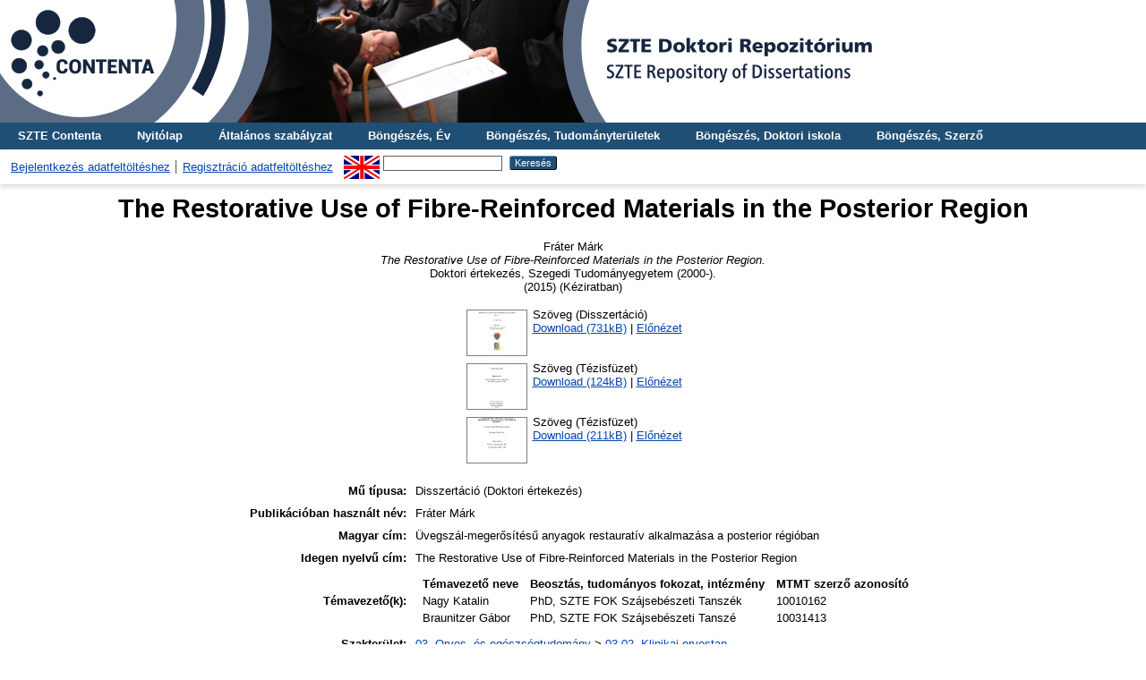

--- FILE ---
content_type: text/html; charset=utf-8
request_url: https://doktori.bibl.u-szeged.hu/id/eprint/2693/
body_size: 7592
content:
<!DOCTYPE html PUBLIC "-//W3C//DTD XHTML 1.0 Transitional//EN" "http://www.w3.org/TR/xhtml1/DTD/xhtml1-transitional.dtd">
<html xmlns="http://www.w3.org/1999/xhtml">
  <head>
    <title> The Restorative Use of Fibre-Reinforced Materials in the Posterior Region  - SZTE Doktori Repozitórium</title>
    <link rel="Top" href="https://doktori.bibl.u-szeged.hu/" />
    <link rel="Sword" href="https://doktori.bibl.u-szeged.hu/sword-app/servicedocument" />
    <link rel="SwordDeposit" href="https://doktori.bibl.u-szeged.hu/id/contents" />
    <link rel="Search" type="text/html" href="https://doktori.bibl.u-szeged.hu/cgi/search" />
    <link rel="Search" type="application/opensearchdescription+xml" href="https://doktori.bibl.u-szeged.hu/cgi/opensearchdescription" />
    
    <script type="text/javascript" src="/javascript/auto.js"><!-- padder --></script>
    <link rel="stylesheet" type="text/css" href="/style/auto.css" />
    <style type="text/css" media="print">.ep_noprint { display: none }</style>
    <link rel="icon" href="/favicon.ico" type="image/x-icon" />
    <link rel="shortcut icon" href="/favicon.ico" type="image/x-icon" />
    <meta name="eprints.eprintid" content="2693" />
<meta name="eprints.rev_number" content="27" />
<meta name="eprints.eprint_status" content="archive" />
<meta name="eprints.userid" content="54" />
<meta name="eprints.dir" content="disk0/00/00/26/93" />
<meta name="eprints.datestamp" content="2015-08-25 11:50:11" />
<meta name="eprints.lastmod" content="2020-04-23 10:15:37" />
<meta name="eprints.status_changed" content="2015-08-25 11:50:11" />
<meta name="eprints.type" content="thesis_diss" />
<meta name="eprints.metadata_visibility" content="show" />
<meta name="eprints.creators_name" content="Fráter, Márk" />
<meta name="eprints.creators_scientific_name" content="Fráter Márk" />
<meta name="eprints.creators_orcid" content="0000-0002-0365-1613" />
<meta name="eprints.creators_mtmtauthid" content="10036664" />
<meta name="eprints.title" content="The Restorative Use of Fibre-Reinforced Materials in the Posterior Region" />
<meta name="eprints.ispublished" content="unpub" />
<meta name="eprints.subjects" content="3_2_0_0_0" />
<meta name="eprints.divisions" content="doc_cli" />
<meta name="eprints.full_text_status" content="public" />
<meta name="eprints.publication_date" content="2015-08-03" />
<meta name="eprints.publication_date_type" content="published" />
<meta name="eprints.id_number" content="3104972" />
<meta name="eprints.mtmt_id" content="3104972" />
<meta name="eprints.institution" content="szte" />
<meta name="eprints.thesis_type" content="phd" />
<meta name="eprints.discipline" content="dis_kli" />
<meta name="eprints.doi_id" content="10.14232/phd.2693" />
<meta name="eprints.publication_status" content="yes" />
<meta name="eprints.language" content="eng" />
<meta name="eprints.language_old" content="angol" />
<meta name="eprints.hungarian_title" content="Üvegszál-megerősítésű anyagok restauratív alkalmazása a posterior régióban" />
<meta name="eprints.english_title" content="The Restorative Use of Fibre-Reinforced Materials in the Posterior Region" />
<meta name="eprints.supervisor_name" content="Nagy , Katalin" />
<meta name="eprints.supervisor_name" content="Braunitzer, Gábor" />
<meta name="eprints.supervisor_scientific_name" content="PhD, SZTE FOK Szájsebészeti Tanszék" />
<meta name="eprints.supervisor_scientific_name" content="PhD, SZTE FOK Szájsebészeti Tanszé" />
<meta name="eprints.supervisor_mtmtauthid" content="10010162" />
<meta name="eprints.supervisor_mtmtauthid" content="10031413" />
<meta name="eprints.reviewer_name" content="Gorzó, István" />
<meta name="eprints.reviewer_name" content="Tóth, Zsuzsanna" />
<meta name="eprints.reviewer_scientific_name" content="professzor emeritus, SZTE Fogorvostudományi Kar" />
<meta name="eprints.reviewer_scientific_name" content="intézetvezető docens, PhD, SE FOK Konzerváló Fogászati Klinika iv. docens" />
<meta name="eprints.president_name" content="Bari, Ferenc" />
<meta name="eprints.president_scientific_name" content="MTA doktora, SZTE ÁOK Orvosi Fizikai és Orvosi Informatikai Intézet" />
<meta name="eprints.member_name" content="Piffkó, József " />
<meta name="eprints.member_name" content="Pelsőczi-Kovács, István" />
<meta name="eprints.member_scientific_name" content="PhD, SZTE ÁOK Arc, Állcsont és Fej-Nyaksebészeti Klinika" />
<meta name="eprints.member_scientific_name" content="PhD, SZTE FOK Fogpótlástani Tanszék" />
<meta name="eprints.date" content="2015-12-03" />
<meta name="eprints.diploma_number" content="ÁOK-14/2016" />
<meta name="eprints.final_exam" content="5,0" />
<meta name="eprints.defence_result" content="100 %" />
<meta name="eprints.laudatio" content="summa_cum_laude" />
<meta name="eprints.other_for_future" content="B 5960" />
<meta name="eprints.citation" content="   Fráter Márk
   The Restorative Use of Fibre-Reinforced Materials in the Posterior Region.
  Doktori értekezés, Szegedi Tudományegyetem (2000-). 
(2015)    (Kéziratban)  " />
<meta name="eprints.document_url" content="https://doktori.bibl.u-szeged.hu/id/eprint/2693/1/Fr%C3%A1ter%20M%C3%A1rk%20PhD.pdf" />
<meta name="eprints.document_url" content="https://doktori.bibl.u-szeged.hu/id/eprint/2693/2/Frater_Mark_angol_tezisfuzet.pdf" />
<meta name="eprints.document_url" content="https://doktori.bibl.u-szeged.hu/id/eprint/2693/3/Frater_%20Mark_magyar.pdf" />
<link rel="schema.DC" href="http://purl.org/DC/elements/1.0/" />
<meta name="DC.relation" content="https://doktori.bibl.u-szeged.hu/id/eprint/2693/" />
<meta name="DC.title" content="The Restorative Use of Fibre-Reinforced Materials in the Posterior Region" />
<meta name="DC.creator" content=" Fráter Márk" />
<meta name="DC.subject" content="03.02. Klinikai orvostan" />
<meta name="DC.date" content="2015-12-03" />
<meta name="DC.type" content="Disszertáció" />
<meta name="DC.type" content="NonPeerReviewed" />
<meta name="DC.format" content="text" />
<meta name="DC.language" content="en" />
<meta name="DC.identifier" content="https://doktori.bibl.u-szeged.hu/id/eprint/2693/1/Fr%C3%A1ter%20M%C3%A1rk%20PhD.pdf" />
<meta name="DC.format" content="text" />
<meta name="DC.language" content="en" />
<meta name="DC.identifier" content="https://doktori.bibl.u-szeged.hu/id/eprint/2693/2/Frater_Mark_angol_tezisfuzet.pdf" />
<meta name="DC.format" content="text" />
<meta name="DC.language" content="hu" />
<meta name="DC.identifier" content="https://doktori.bibl.u-szeged.hu/id/eprint/2693/3/Frater_%20Mark_magyar.pdf" />
<meta name="DC.identifier" content="   Fráter Márk
   The Restorative Use of Fibre-Reinforced Materials in the Posterior Region.
  Doktori értekezés, Szegedi Tudományegyetem (2000-). 
(2015)    (Kéziratban)  " />
<meta name="DC.relation" content="3104972" />
<meta name="DC.identifier" content="3104972" />
<meta name="DC.language" content="eng" />
<link rel="alternate" href="https://doktori.bibl.u-szeged.hu/cgi/export/eprint/2693/COinS/doktori-eprint-2693.txt" type="text/plain; charset=utf-8" title="OpenURL ContextObject in Span" />
<link rel="alternate" href="https://doktori.bibl.u-szeged.hu/cgi/export/eprint/2693/DC/doktori-eprint-2693.txt" type="text/plain; charset=utf-8" title="Dublin Core" />
<link rel="alternate" href="https://doktori.bibl.u-szeged.hu/cgi/export/eprint/2693/Refer/doktori-eprint-2693.refer" type="text/plain" title="Refer" />
<link rel="alternate" href="https://doktori.bibl.u-szeged.hu/cgi/export/eprint/2693/Text/doktori-eprint-2693.txt" type="text/plain; charset=utf-8" title="ASCII Citation" />
<link rel="alternate" href="https://doktori.bibl.u-szeged.hu/cgi/export/eprint/2693/EndNote/doktori-eprint-2693.enw" type="text/plain; charset=utf-8" title="EndNote" />
<link rel="alternate" href="https://doktori.bibl.u-szeged.hu/cgi/export/eprint/2693/HTML/doktori-eprint-2693.html" type="text/html; charset=utf-8" title="HTML Citation" />
<link rel="alternate" href="https://doktori.bibl.u-szeged.hu/cgi/export/eprint/2693/MARC/doktori-eprint-2693.txt" title="MARC" />
<link rel="alternate" href="https://doktori.bibl.u-szeged.hu/cgi/export/eprint/2693/RIS/doktori-eprint-2693.ris" type="text/plain" title="Reference Manager" />
<link rel="alternate" href="https://doktori.bibl.u-szeged.hu/cgi/export/eprint/2693/OAI_MARC/doktori-eprint-2693.xml" type="text/xml" title="MARC - OAI Schema" />
<link rel="Top" href="https://doktori.bibl.u-szeged.hu/" />
    <link rel="Sword" href="https://doktori.bibl.u-szeged.hu/sword-app/servicedocument" />
    <link rel="SwordDeposit" href="https://doktori.bibl.u-szeged.hu/id/contents" />
    <link rel="Search" type="text/html" href="https://doktori.bibl.u-szeged.hu/cgi/search" />
    <link rel="Search" type="application/opensearchdescription+xml" href="https://doktori.bibl.u-szeged.hu/cgi/opensearchdescription" title="SZTE Doktori Repozitórium" />
    <script type="text/javascript" src="https://www.gstatic.com/charts/loader.js">
//padder
</script><script type="text/javascript">
// <![CDATA[
google.load("visualization", "1", {packages:["corechart", "geochart"]});
// ]]></script><script type="text/javascript">
// <![CDATA[
var eprints_http_root = "https://doktori.bibl.u-szeged.hu";
var eprints_http_cgiroot = "https://doktori.bibl.u-szeged.hu/cgi";
var eprints_oai_archive_id = "doktori.bibl.u-szeged.hu";
var eprints_logged_in = false;
var eprints_logged_in_userid = 0; 
var eprints_logged_in_username = ""; 
var eprints_logged_in_usertype = ""; 
// ]]></script>
    <style type="text/css">.ep_logged_in { display: none }</style>
    <link rel="stylesheet" type="text/css" href="/style/auto-3.4.3.css" />
    <script type="text/javascript" src="/javascript/auto-3.4.3.js">
//padder
</script>
    <!--[if lte IE 6]>
        <link rel="stylesheet" type="text/css" href="/style/ie6.css" />
   <![endif]-->
    <meta name="Generator" content="EPrints 3.4.3" />
    <meta http-equiv="Content-Type" content="text/html; charset=UTF-8" />
    <meta http-equiv="Content-Language" content="hu" />
    
<!--    <link rel="stylesheet" type="text/css" href="{$config{rel_path}}/style/nojs.css"/>
    <script type="text/javascript" src="{$config{rel_path}}/javascript/jscss.js"></script> -->
    <!--[if lte IE 6]>
        <link rel="stylesheet" type="text/css" href="/style/ie6.css" />
    <![endif]-->
<!--AKOS-->
<link rel="stylesheet" type="text/css" href="http://www.ek.szte.hu/wp-content/themes/idolcorp/css/cookieconsent.min.css" />
<script src="http://www.ek.szte.hu/wp-content/themes/idolcorp/js/cookieconsent.min.js">// <!-- No script --></script>
<script>
window.addEventListener("load", function(){
window.cookieconsent.initialise({
  "palette": {
    "popup": {
      "background": "rgba(22,38,63,0.8)" 
    },
    "button": {
      "background": "#91B236",
      "text": "#ffffff" 
    }
  },
  "theme": "classic",
  "content": {
    "message": "Ezen a webhelyen sütiket használunk az oldalak megfelelő működése érdekében.",
    "dismiss": "OK",
    "link": "Miért?",
    "href": "http://www.ek.szte.hu/adatvedelmi-torekveseinkrol/" 
  }
})});
</script>
<!-- Google tag (gtag.js) -->
<script src="https://www.googletagmanager.com/gtag/js?id=G-CBC4J0VYN9">// <!-- No script --></script>
<script>
  window.dataLayer = window.dataLayer || [];
  function gtag(){dataLayer.push(arguments);}
  gtag('js', new Date());

  gtag('config', 'G-CBC4J0VYN9');
</script>
<!--AKOS-->    
  </head>
  <body>
    
    <div class="ep_tm_header ep_noprint">
	
	    	<a href="https://doktori.bibl.u-szeged.hu/" title="SZTE Doktori Repozitórium">
		<div style="background-image: url(/images/banner_doktori_nagy.jpg); width: 100%; height: 137px; background-repeat: no-repeat; background-color: #ffffff;">
		</div>
	</a> 
	
      <!--<div class="ep_tm_site_logo">
        <a href="{$config{frontpage}}" title="{phrase('archive_name')}">
          <img alt="{phrase('archive_name')}" src="{$config{rel_path}}{$config{site_logo}}"/>
        </a>
      </div>-->
	  
      <ul class="ep_tm_menu">
<!--AKOS begin-->
        <li>
          <a href="http://contenta.bibl.u-szeged.hu">
            SZTE Contenta
          </a>
        </li>
<!--AKOS end-->
        <li>
          <a href="https://doktori.bibl.u-szeged.hu">
            Nyitólap
          </a>
        </li>
        <li>
          <a href="https://doktori.bibl.u-szeged.hu/information.html">
            Általános szabályzat
          </a>
        </li>
<!-- Csonti
         <li>
          <a href="{$config{http_url}}/view/" menu="ep_tm_menu_browse">
            <epc:phrase ref="template/navigation:browse"/>
          </a>
          <ul id="ep_tm_menu_browse" style="display:none;">
Csonti -->

            <li>
              <a href="https://doktori.bibl.u-szeged.hu/view/year/">
                Böngészés, 
                Év
              </a>
            </li>
<li>
              <a href="https://doktori.bibl.u-szeged.hu/view/discipline/">
                Böngészés, 
                Tudományterületek
              </a>
            </li>
<!--
	     <li>
              <a href="{$config{http_url}}/view/faculty/">
                <epc:phrase ref="bin/generate_views:indextitleprefix"/>
                <epc:phrase ref="viewname_eprint_faculty"/>
              </a>
            </li>
<li>
	      <a href="{$config{http_url}}/view/department/">
                <epc:phrase ref="bin/generate_views:indextitleprefix"/>
                <epc:phrase ref="viewname_eprint_department"/>
              </a>
            </li>
 <li>
              <a href="{$config{http_url}}/view/specialization/">
                <epc:phrase ref="bin/generate_views:indextitleprefix"/>
                <epc:phrase ref="viewname_eprint_specialization"/>
              </a>
            </li>

-->
            
	<li>
              <a href="https://doktori.bibl.u-szeged.hu/view/divisions/">
                Böngészés, 
                Doktori iskola
              </a>
            </li>
            <li>
              <a href="https://doktori.bibl.u-szeged.hu/view/creators/">
                Böngészés, 
                Szerző
              </a>
            </li>

<!--AKOS begin
            <li>
              <a href="{$config{http_url}}/view/ciklus/">
                <epc:phrase ref="bin/generate_views:indextitleprefix"/>
                <epc:phrase ref="viewname_eprint_ciklus"/>
              </a>
            </li>
AKOS end-->
    <!-- Csonti 
	     </ul>
	</li>

Csonti  -->

       
      </ul>
      <table class="ep_tm_searchbar">
        <tr>
          <td align="left">
            <ul class="ep_tm_key_tools" id="ep_tm_menu_tools" role="toolbar"><li><a href="/cgi/users/home">Bejelentkezés adatfeltöltéshez</a></li><li><a href="/cgi/register">Regisztráció adatfeltöltéshez</a></li></ul>
          </td>
          <td align="right" style="white-space: nowrap">
            <div id="ep_tm_languages"><a href="/cgi/set_lang?lang=en&amp;referrer=https%3A%2F%2Fdoktori.bibl.u-szeged.hu%2Fid%2Feprint%2F2693%2F" title="English"><img src="/images/flags/en.png" align="top" border="0" alt="English" /></a></div>
            <form method="get" accept-charset="utf-8" action="https://doktori.bibl.u-szeged.hu/cgi/search" style="display:inline">
              <input class="ep_tm_searchbarbox" size="20" type="text" name="q" />
              <input class="ep_tm_searchbarbutton" value="Keresés" type="submit" name="_action_search" />
              <input type="hidden" name="_action_search" value="Search" />
              <input type="hidden" name="_order" value="bytitle" />
              <input type="hidden" name="basic_srchtype" value="ALL" />
              <input type="hidden" name="_satisfyall" value="ALL" />
            </form>
          </td>
        </tr>
      </table>
    </div>
    <div>
      <div class="ep_tm_page_content">
        <h1 class="ep_tm_pagetitle">
          

The Restorative Use of Fibre-Reinforced Materials in the Posterior Region


        </h1>
        <div class="ep_summary_content"><div class="ep_summary_content_left"></div><div class="ep_summary_content_right"></div><div class="ep_summary_content_top"></div><div class="ep_summary_content_main">

<center>  <p style="margin-bottom: 1em">
    


    <span class="person_name"> Fráter Márk</span><br /> 
  
<!--
<if test="date">(<print expr="date" opts="res=year"/>)</if>
-->
<em>The Restorative Use of Fibre-Reinforced Materials in the Posterior Region.</em><br />


    Doktori értekezés<!--AKOS thesis-->, Szegedi Tudományegyetem (2000-). <br />(2015)
  


   (Kéziratban)



  </p></center>



 

    
  
    
      <!--<epc:phrase ref="page:fulltext" />-->
<center><table>
        
          <tr algin="center">
            <td valign="top" algin="right"><a onblur="EPJS_HidePreview( event, 'doc_preview_20454', 'right' );" class="ep_document_link" onmouseout="EPJS_HidePreview( event, 'doc_preview_20454', 'right' );" onmouseover="EPJS_ShowPreview( event, 'doc_preview_20454', 'right' );" onfocus="EPJS_ShowPreview( event, 'doc_preview_20454', 'right' );" href="http://doktori.bibl.u-szeged.hu/2693/1/Fr%C3%A1ter%20M%C3%A1rk%20PhD.pdf"><img class="ep_doc_icon" alt="[thumbnail of Fráter Márk PhD.pdf]" src="http://doktori.bibl.u-szeged.hu/2693/1.hassmallThumbnailVersion/Fr%C3%A1ter%20M%C3%A1rk%20PhD.pdf" border="0" /></a><div id="doc_preview_20454" class="ep_preview"><div><div><span><img class="ep_preview_image" id="doc_preview_20454_img" alt="" src="http://doktori.bibl.u-szeged.hu/2693/1.haspreviewThumbnailVersion/Fr%C3%A1ter%20M%C3%A1rk%20PhD.pdf" border="0" /><div class="ep_preview_title">Előnézet</div></span></div></div></div></td>
            <td valign="top">
              

<!-- document citation -->


<span class="ep_document_citation">
Szöveg
 (Disszertáció)


</span>

<br />
              <a href="https://doktori.bibl.u-szeged.hu/id/eprint/2693/1/Fr%C3%A1ter%20M%C3%A1rk%20PhD.pdf">Download (731kB)</a>
              
			  
			  | <a href="http://doktori.bibl.u-szeged.hu/2693/1.haslightboxThumbnailVersion/Fr%C3%A1ter%20M%C3%A1rk%20PhD.pdf" rel="lightbox[docs] nofollow" title="   Szöveg &lt;https://doktori.bibl.u-szeged.hu/id/eprint/2693/1/Fr%C3%A1ter%20M%C3%A1rk%20PhD.pdf&gt;  (Disszertáció)    ">Előnézet</a>
			  
			  
              
  
              <ul>
              
              </ul>
            </td>
          </tr>
        
          <tr algin="center">
            <td valign="top" algin="right"><a onblur="EPJS_HidePreview( event, 'doc_preview_20455', 'right' );" class="ep_document_link" onmouseout="EPJS_HidePreview( event, 'doc_preview_20455', 'right' );" onmouseover="EPJS_ShowPreview( event, 'doc_preview_20455', 'right' );" onfocus="EPJS_ShowPreview( event, 'doc_preview_20455', 'right' );" href="http://doktori.bibl.u-szeged.hu/2693/2/Frater_Mark_angol_tezisfuzet.pdf"><img class="ep_doc_icon" alt="[thumbnail of Frater_Mark_angol_tezisfuzet.pdf]" src="http://doktori.bibl.u-szeged.hu/2693/2.hassmallThumbnailVersion/Frater_Mark_angol_tezisfuzet.pdf" border="0" /></a><div id="doc_preview_20455" class="ep_preview"><div><div><span><img class="ep_preview_image" id="doc_preview_20455_img" alt="" src="http://doktori.bibl.u-szeged.hu/2693/2.haspreviewThumbnailVersion/Frater_Mark_angol_tezisfuzet.pdf" border="0" /><div class="ep_preview_title">Előnézet</div></span></div></div></div></td>
            <td valign="top">
              

<!-- document citation -->


<span class="ep_document_citation">
Szöveg
 (Tézisfüzet)


</span>

<br />
              <a href="https://doktori.bibl.u-szeged.hu/id/eprint/2693/2/Frater_Mark_angol_tezisfuzet.pdf">Download (124kB)</a>
              
			  
			  | <a href="http://doktori.bibl.u-szeged.hu/2693/2.haslightboxThumbnailVersion/Frater_Mark_angol_tezisfuzet.pdf" rel="lightbox[docs] nofollow" title="   Szöveg &lt;https://doktori.bibl.u-szeged.hu/id/eprint/2693/2/Frater_Mark_angol_tezisfuzet.pdf&gt;  (Tézisfüzet)    ">Előnézet</a>
			  
			  
              
  
              <ul>
              
              </ul>
            </td>
          </tr>
        
          <tr algin="center">
            <td valign="top" algin="right"><a onblur="EPJS_HidePreview( event, 'doc_preview_20456', 'right' );" class="ep_document_link" onmouseout="EPJS_HidePreview( event, 'doc_preview_20456', 'right' );" onmouseover="EPJS_ShowPreview( event, 'doc_preview_20456', 'right' );" onfocus="EPJS_ShowPreview( event, 'doc_preview_20456', 'right' );" href="http://doktori.bibl.u-szeged.hu/2693/3/Frater_%20Mark_magyar.pdf"><img class="ep_doc_icon" alt="[thumbnail of Frater_ Mark_magyar.pdf]" src="http://doktori.bibl.u-szeged.hu/2693/3.hassmallThumbnailVersion/Frater_%20Mark_magyar.pdf" border="0" /></a><div id="doc_preview_20456" class="ep_preview"><div><div><span><img class="ep_preview_image" id="doc_preview_20456_img" alt="" src="http://doktori.bibl.u-szeged.hu/2693/3.haspreviewThumbnailVersion/Frater_%20Mark_magyar.pdf" border="0" /><div class="ep_preview_title">Előnézet</div></span></div></div></div></td>
            <td valign="top">
              

<!-- document citation -->


<span class="ep_document_citation">
Szöveg
 (Tézisfüzet)


</span>

<br />
              <a href="https://doktori.bibl.u-szeged.hu/id/eprint/2693/3/Frater_%20Mark_magyar.pdf">Download (211kB)</a>
              
			  
			  | <a href="http://doktori.bibl.u-szeged.hu/2693/3.haslightboxThumbnailVersion/Frater_%20Mark_magyar.pdf" rel="lightbox[docs] nofollow" title="   Szöveg &lt;https://doktori.bibl.u-szeged.hu/id/eprint/2693/3/Frater_%20Mark_magyar.pdf&gt;  (Tézisfüzet)    ">Előnézet</a>
			  
			  
              
  
              <ul>
              
              </ul>
            </td>
          </tr>
        
      </table></center>
    

  

  
  
  

  
<!--
 <epc:if test="discipline">
    <h2><epc:phrase ref="eprint_fieldname_discipline"/></h2>
    <p style="text-align: left; margin: 1em auto 0em auto"><epc:print expr="discipline" /></p>
  </epc:if>

  <epc:if test="hungarian_title">
    <h2><epc:phrase ref="eprint_fieldname_hungarian_title"/></h2>
    <p style="text-align: left; margin: 1em auto 0em auto"><epc:print expr="hungarian_title" /></p>
  </epc:if>

 <epc:if test="english_title">
    <h2><epc:phrase ref="eprint_fieldname_english_title"/></h2>
    <p style="text-align: left; margin: 1em auto 0em auto"><epc:print expr="english_title" /></p>
  </epc:if>

<epc:if test="faculty">
    <h2><epc:phrase ref="eprint_fieldname_faculty"/></h2>
    <p style="text-align: left; margin: 1em auto 0em auto"><epc:print expr="faculty" /></p>
  </epc:if>

<epc:if test="department">
    <h2><epc:phrase ref="eprint_fieldname_department"/></h2>
    <p style="text-align: left; margin: 1em auto 0em auto"><epc:print expr="department" /></p>
  </epc:if>

<epc:if test="establishment">
    <h2><epc:phrase ref="eprint_fieldname_establishment"/></h2>
    <p style="text-align: left; margin: 1em auto 0em auto"><epc:print expr="establishment" /></p>
  </epc:if>

<epc:if test="institution">
    <h2><epc:phrase ref="eprint_fieldname_institution"/></h2>
    <p style="text-align: left; margin: 1em auto 0em auto"><epc:print expr="institution" /></p>
  </epc:if>

<epc:if test="collection">
    <h2><epc:phrase ref="eprint_fieldname_collection"/></h2>
    <p style="text-align: left; margin: 1em auto 0em auto"><epc:print expr="collection" /></p>
  </epc:if>
-->

  
<center><table style="margin-bottom: 1em; margin-top: 1em;" cellpadding="4">
    <tr>
      <th align="right">Mű típusa:</th>
      <td align="left">
        Disszertáció
        
        
        (Doktori értekezés)
      </td>
    </tr>
     
  
    
      
        <tr>
          <th align="right"><!--Szerző--> Publikációban használt név:</th>
          <td valign="top" algin="left"><span class="person_name"> Fráter Márk</span></td>
        </tr>
      
    
      
        <tr>
          <th align="right">Magyar cím:</th>
          <td valign="top" algin="left">Üvegszál-megerősítésű anyagok restauratív alkalmazása a posterior régióban</td>
        </tr>
      
    
      
        <tr>
          <th align="right">Idegen nyelvű cím:</th>
          <td valign="top" algin="left">The Restorative Use of Fibre-Reinforced Materials in the Posterior Region</td>
        </tr>
      
    
      
        <tr>
          <th align="right">Témavezető(k):</th>
          <td valign="top" algin="left"><div class="ep_compound ep_supervisor"><div class="ep_compound_header_row"><div class="ep_compound_header_cell">Témavezető neve</div><div class="ep_compound_header_cell">Beosztás, tudományos fokozat, intézmény</div><div class="ep_compound_header_cell">MTMT szerző azonosító</div></div><div class="ep_compound_data_row"><div><span class="person_name"> Nagy  Katalin</span></div><div>PhD, SZTE FOK Szájsebészeti Tanszék</div><div>10010162</div></div><div class="ep_compound_data_row"><div><span class="person_name"> Braunitzer Gábor</span></div><div>PhD, SZTE FOK Szájsebészeti Tanszé</div><div>10031413</div></div></div></td>
        </tr>
      
    
      
        <tr>
          <th align="right">Szakterület:</th>
          <td valign="top" algin="left"><a href="https://doktori.bibl.u-szeged.hu/view/subjects/3=5F0=5F0=5F0=5F0.html">03. Orvos- és egészségtudomány</a> &gt; <a href="https://doktori.bibl.u-szeged.hu/view/subjects/3=5F2=5F0=5F0=5F0.html">03.02. Klinikai orvostan</a></td>
        </tr>
      
    
      
        <tr>
          <th align="right">Doktori iskola:</th>
          <td valign="top" algin="left"><a href="https://doktori.bibl.u-szeged.hu/view/divisions/doc=5Fcli/">Klinikai Orvostudományi Doktori Iskola</a></td>
        </tr>
      
    
      
    
      
        <tr>
          <th align="right">Tudományterület / tudományág:</th>
          <td valign="top" algin="left"><a href="https://doktori.bibl.u-szeged.hu/view/discipline/dis=5Forv.html">Orvostudományok</a> &gt; <a href="https://doktori.bibl.u-szeged.hu/view/discipline/dis=5Fkli.html">Klinikai orvostudományok</a></td>
        </tr>
      
    
      
        <tr>
          <th align="right">Nyelv:</th>
          <td valign="top" algin="left">angol</td>
        </tr>
      
    
      
        <tr>
          <th align="right">Védés dátuma:</th>
          <td valign="top" algin="left">2015. december 03.</td>
        </tr>
      
    
      
    
      
    
      
    
      
    
      
        <tr>
          <th align="right">EPrint azonosító (ID):</th>
          <td valign="top" algin="left">2693</td>
        </tr>
      
    
      
        <tr>
          <th align="right">A mű MTMT azonosítója:</th>
          <td valign="top" algin="left"><a href="https://m2.mtmt.hu/gui2/?mode=browse&amp;params=publication;3104972" target="_blank">3104972</a></td>
        </tr>
      
    
      
        <tr>
          <th align="right">doi:</th>
          <td valign="top" algin="left"><a href="https://doi.org/10.14232/phd.2693" target="_blank">https://doi.org/10.14232/phd.2693</a></td>
        </tr>
      
    
      
        <tr>
          <th align="right">A feltöltés ideje:</th>
          <td valign="top" algin="left">2015. aug. 25. 11:50</td>
        </tr>
      
    
      
        <tr>
          <th align="right">Utolsó módosítás:</th>
          <td valign="top" algin="left">2020. ápr. 23. 10:15</td>
        </tr>
      
    
      
        <tr>
          <th align="right">Raktári szám:</th>
          <td valign="top" algin="left">B 5960</td>
        </tr>
      
    
	
<!-- <epc:comment> 
       Uj nezet a 'Temavezeto(k)', 'Biralók', 'Bizottsag elnoke', 'Bizottsag tagja' mezokhoz.
	   Nem jeleniti meg az email-t.
<epc:if test="supervisor">
<tr>
	<th align="right"><epc:phrase ref="eprint_fieldname_supervisor"/>:</th>
	<td valign="top" algin="left">
<table border="1" cellspacing="0" cellpadding="4">
		<tr>
			<th><epc:phrase ref="eprint_fieldname_supervisor_name"/></th>
			<th><epc:phrase ref="eprint_fieldname_supervisor_scientific_name"/></th>
		</tr>

		<tr>
			<td style="padding:0px; border-bottom:none;">
			<table style="width:100%; height: 100%; padding:0px;" cellspacing="0" cellpadding="4">
			<epc:foreach expr="supervisor_name" iterator="item">
			<tr>
				<td style="border-bottom:1px solid black;">
					<epc:print expr="$item" />
				</td>
			</tr>
			</epc:foreach>
			</table>
			</td>
		
			<td style="padding:0px; border-bottom:none;">
			<table style="width:100%; height: 100%; padding:0px;" cellspacing="0" cellpadding="4">
			<epc:foreach expr="supervisor_scientific_name" iterator="item">
			<tr>
				<td style="border-bottom:1px solid black;">
					<epc:print expr="$item" />
				</td>
			</tr>
			</epc:foreach>
			</table>
			</td>
		</tr>
</table>
	</td>
</tr>
</epc:if>

<epc:if test="reviewer">
<tr>
	<th align="right"><epc:phrase ref="eprint_fieldname_reviewer"/>:</th>
	<td valign="top" algin="left">
<table border="1" cellspacing="0" cellpadding="4">
		<tr>
			<th><epc:phrase ref="eprint_fieldname_reviewer_name"/></th>
			<th><epc:phrase ref="eprint_fieldname_reviewer_scientific_name"/></th>
		</tr>

		<tr>
			<td style="padding:0px; border-bottom:none;">
			<table style="width:100%; height: 100%; padding:0px;" cellspacing="0" cellpadding="4">
			<epc:foreach expr="reviewer_name" iterator="item">
			<tr>
				<td style="border-bottom:1px solid black;">
					<epc:print expr="$item" />
				</td>
			</tr>
			</epc:foreach>
			</table>
			</td>
		
			<td style="padding:0px; border-bottom:none;">
			<table style="width:100%; height: 100%; padding:0px;" cellspacing="0" cellpadding="4">
			<epc:foreach expr="reviewer_scientific_name" iterator="item">
			<tr>
				<td style="border-bottom:1px solid black;">
					<epc:print expr="$item" />
				</td>
			</tr>
			</epc:foreach>
			</table>
			</td>
		</tr>
</table>
	</td>
</tr>
</epc:if>

<epc:if test="president">
<tr>
	<th align="right"><epc:phrase ref="eprint_fieldname_president"/>:</th>
	<td valign="top" algin="left">
<table border="1" cellspacing="0" cellpadding="4">
		<tr>
			<th><epc:phrase ref="eprint_fieldname_president_name"/></th>
			<th><epc:phrase ref="eprint_fieldname_president_scientific_name"/></th>
		</tr>

		<tr>
			<td style="padding:0px; border-bottom:none;">
			<table style="width:100%; height: 100%; padding:0px;" cellspacing="0" cellpadding="4">
			<epc:foreach expr="president_name" iterator="item">
			<tr>
				<td style="border-bottom:1px solid black;">
					<epc:print expr="$item" />
				</td>
			</tr>
			</epc:foreach>
			</table>
			</td>
		
			<td style="padding:0px; border-bottom:none;">
			<table style="width:100%; height: 100%; padding:0px;" cellspacing="0" cellpadding="4">
			<epc:foreach expr="president_scientific_name" iterator="item">
			<tr>
				<td style="border-bottom:1px solid black;">
					<epc:print expr="$item" />
				</td>
			</tr>
			</epc:foreach>
			</table>
			</td>
		</tr>
</table>
	</td>
</tr>
</epc:if>

<epc:if test="member">
<tr>
	<th align="right"><epc:phrase ref="eprint_fieldname_member"/>:</th>
	<td valign="top" algin="left">
<table border="1" cellspacing="0" cellpadding="4">
		<tr>
			<th><epc:phrase ref="eprint_fieldname_member_name"/></th>
			<th><epc:phrase ref="eprint_fieldname_member_scientific_name"/></th>
		</tr>

		<tr>
			<td style="padding:0px; border-bottom:none;">
			<table style="width:100%; height: 100%; padding:0px;" cellspacing="0" cellpadding="4">
			<epc:foreach expr="member_name" iterator="item">
			<tr>
				<td style="border-bottom:1px solid black;">
					<epc:print expr="$item" />
				</td>
			</tr>
			</epc:foreach>
			</table>
			</td>
		
			<td style="padding:0px; border-bottom:none;">
			<table style="width:100%; height: 100%; padding:0px;" cellspacing="0" cellpadding="4">
			<epc:foreach expr="member_scientific_name" iterator="item">
			<tr>
				<td style="border-bottom:1px solid black;">
					<epc:print expr="$item" />
				</td>
			</tr>
			</epc:foreach>
			</table>
			</td>
		</tr>
</table>
	</td>
</tr>
</epc:if>
 </epc:comment> -->
  
	
    <tr>
      <th align="right">URI:</th>
      <td valign="top"><a href="https://doktori.bibl.u-szeged.hu/id/eprint/2693">https://doktori.bibl.u-szeged.hu/id/eprint/2693</a></td>
    </tr>
  <!--AKOS 20170622 -->
<!--epc:print expr="date" /--> 
<tr>
  <th align="right">
    Védés állapota:
  </th> 
  <td align="left">
<!-- DEBUG: 
<epc:print expr="date.datemath(0,'year')-2012" />  
:GUBED -->
      
         
        védett
         
       
  </td>
</tr>
<!--AKOS 20170622 -->
  </table></center>

  
  


   <center> <h3>Actions (login required)</h3></center>
   <center> <table class="ep_summary_page_actions">
    
      <tr>
        <td><a href="/cgi/users/home?screen=EPrint%3A%3AView&amp;eprintid=2693"><img src="/style/images/action_view.png" alt="Tétel nézet" class="ep_form_action_icon" role="button" /></a></td>
        <td>Tétel nézet</td>
      </tr>
    
    </table></center>
  
<!-- <epc:phrase ref="lib/irstats2:embedded:summary_page:eprint:downloads"/> -->
</div><div class="ep_summary_content_bottom"><div class="ep_summary_box " id="ep_summary_box_2"><div class="ep_summary_box_title"><div class="ep_no_js">Repozitórium letöltési statisztika</div><div class="ep_only_js" id="ep_summary_box_2_colbar"><a class="ep_box_collapse_link" onclick="EPJS_blur(event); EPJS_toggleSlideScroll('ep_summary_box_2_content',true,'ep_summary_box_2');EPJS_toggle('ep_summary_box_2_colbar',true);EPJS_toggle('ep_summary_box_2_bar',false);return false" href="#"><img alt="-" src="/style/images/minus.png" border="0" /> Repozitórium letöltési statisztika</a></div><div class="ep_only_js" id="ep_summary_box_2_bar" style="display: none"><a class="ep_box_collapse_link" onclick="EPJS_blur(event); EPJS_toggleSlideScroll('ep_summary_box_2_content',false,'ep_summary_box_2');EPJS_toggle('ep_summary_box_2_colbar',true);EPJS_toggle('ep_summary_box_2_bar',false);return false" href="#"><img alt="+" src="/style/images/plus.png" border="0" /> Repozitórium letöltési statisztika</a></div></div><div class="ep_summary_box_body" id="ep_summary_box_2_content"><div id="ep_summary_box_2_content_inner">
<h3 class="irstats2_summary_page_header">Letöltések</h3>
<div class="irstats2_summary_page_container">
<p>Letöltések havi bontásban az elmúlt egy évben</p>
<div id="irstats2_summary_page_downloads" class="irstats2_graph"></div>
<!--<p style="text-align:center"><a href="#" id="irstats2_summary_page:link">View more statistics</a></p>-->
</div>
<script type="text/javascript">
document.observe("dom:loaded",function(){

		var irstats2_summary_page_eprintid = '2693';

		/* $( 'irstats2_summary_page:link' ).setAttribute( 'href', '/cgi/stats/report/eprint/' + irstats2_summary_page_eprintid ); */

		new EPJS_Stats_GoogleGraph ( { 'context': {
			'range':'1y',
			'set_name': 'eprint',
			'set_value': irstats2_summary_page_eprintid,
			'datatype':'downloads' },
			'options': {
			'container_id': 'irstats2_summary_page_downloads', 'date_resolution':'month','graph_type':'column'
			} } );
		});

</script>
</div></div></div></div><div class="ep_summary_content_after"></div></div>
      </div>
    </div>
    <div class="ep_tm_footer ep_noprint">
      <div class="ep_tm_eprints_logo">
        <a href="https://www.eprints.org/uk/" target="_blank">
          <img src="/images/eprintslogo.png" alt="EPrints Logo" />
        </a>
	<a href="https://www.base-search.net/" target="_blank">
          <img alt="Bielefeld Academic Search Engine" title="Bielefeld Academic Search Engine" src="/images/logo_base.gif" />
        </a>
 	<a href="https://www.openarchives.org/" target="_blank">
          <img alt="Open Archives Initiative" title="Open Archives Initiative" src="/images/OA100.gif" />
        </a>
	<a href="https://about.proquest.com/en/dissertations/" target="_blank">
          <img alt="Proquest Dissertation and Theses" title="Proquest Dissertation and Theses" src="/images/proquest_dtg.png" />
    </a>
	<a href="https://www.mtmt.hu/minositett_repozitoriumok" target="_blank">
          <img alt="MTMT Minősített Repozitórium" title="MTMT Minősített Repozitórium" src="/images/mtmt.jpg" width="100" height="100" />
        </a>

      </div>
      <div>Itt kérhet technikai vagy tartalmi segítséget: <a href="mailto:doktori@ek.szte.hu">doktori AT ek.szte.hu</a> <br />SZTE Doktori Repozitórium is powered by <em><a href="http://eprints.org/software/">EPrints 3</a></em> which is developed by the <a href="http://www.ecs.soton.ac.uk/">School of Electronics and Computer Science</a> at the University of Southampton. <a href="https://doktori.bibl.u-szeged.hu/eprints/">More information and software credits</a>.</div>
 </div>
  </body>
</html>